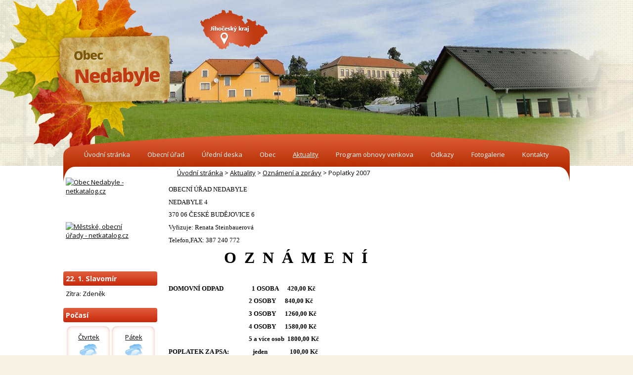

--- FILE ---
content_type: text/html; charset=utf-8
request_url: https://www.nedabyle.cz/poplatky-2007
body_size: 6219
content:
<!DOCTYPE html>
<html lang="cs" data-lang-system="cs">
	<head>



		<!--[if IE]><meta http-equiv="X-UA-Compatible" content="IE=EDGE"><![endif]-->
			<meta name="viewport" content="width=device-width, initial-scale=1, user-scalable=yes">
			<meta http-equiv="content-type" content="text/html; charset=utf-8" />
			<meta name="robots" content="index,follow" />
			<meta name="author" content="Antee s.r.o." />
			<meta name="description" content="Nedabyle je obec ležící v okrese České Budějovice v Jihočeském kraji, zhruba 6 km jihovýchodně od centra Českých Budějovic." />
			<meta name="keywords" content="Nedabyle" />
			<meta name="viewport" content="width=device-width, initial-scale=1, user-scalable=yes" />
<title>Poplatky 2007 | nedabyle.cz</title>

		<link rel="stylesheet" type="text/css" href="https://cdn.antee.cz/jqueryui/1.8.20/css/smoothness/jquery-ui-1.8.20.custom.css?v=2" integrity="sha384-969tZdZyQm28oZBJc3HnOkX55bRgehf7P93uV7yHLjvpg/EMn7cdRjNDiJ3kYzs4" crossorigin="anonymous" />
		<link rel="stylesheet" type="text/css" href="/style.php?nid=Q1FXQw==&amp;ver=1768399196" />
		<link rel="stylesheet" type="text/css" href="/css/libs.css?ver=1768399900" />
		<link rel="stylesheet" type="text/css" href="https://cdn.antee.cz/genericons/genericons/genericons.css?v=2" integrity="sha384-DVVni0eBddR2RAn0f3ykZjyh97AUIRF+05QPwYfLtPTLQu3B+ocaZm/JigaX0VKc" crossorigin="anonymous" />

		<script src="/js/jquery/jquery-3.0.0.min.js" ></script>
		<script src="/js/jquery/jquery-migrate-3.1.0.min.js" ></script>
		<script src="/js/jquery/jquery-ui.min.js" ></script>
		<script src="/js/jquery/jquery.ui.touch-punch.min.js" ></script>
		<script src="/js/libs.min.js?ver=1768399900" ></script>
		<script src="/js/ipo.min.js?ver=1768399889" ></script>
			<script src="/js/locales/cs.js?ver=1768399196" ></script>


		<link href="/uredni-deska?action=atom" type="application/atom+xml" rel="alternate" title="Úřední deska">
		<link href="/aktuality?action=atom" type="application/atom+xml" rel="alternate" title="Aktuality">
		<link href="/smlouvy?action=atom" type="application/atom+xml" rel="alternate" title="Smlouvy">
		<link href="/poskytnute-informace-dle-zakona-c-106-1999-sb?action=atom" type="application/atom+xml" rel="alternate" title="Poskytnuté informace dle zákona č.106/1999 Sb.">
<link href="//fonts.googleapis.com/css?family=Open+Sans:400,700&amp;subset=latin,latin-ext" rel="stylesheet" type="text/css">
<script>
$(function() {
if ($(window).width() < 1024) {
$(".column-message").has(".odkazy").css("display","none");
$(".column-message .odkazy").insertAfter($("#ipoNameDay .newsbody"));
}
});
</script>
<script>
function updatePageInputAriaLabel() {
const $input = $('#frm-datagrid-noticeOverview-noticesGrid-grid-form-page');
if ($input.length) {
const val = $input.val();
$input.attr('aria-label', 'Zobrazit stranu ' + val);
$input.off('input change').on('input change', function () {
$(this).attr('aria-label', 'Zobrazit stranu ' + $(this).val());
});
}
}
function updateAriaLabels() {
// Nahradit h4.hiddenMenu → p
$("h4.hiddenMenu").each(function () {
const text = $(this).text();
$(this).replaceWith('<p class="hiddenMenu">' + text + '');
});
// Nahradit h4.newsheader → p
$("h4.newsheader").each(function () {
const text = $(this).text();
$(this).replaceWith('<p class="newsheader">' + text + '');
});
// Nahradit h5.hiddenMenu → p
$("h5.hiddenMenu").each(function () {
const text = $(this).text();
$(this).replaceWith('<span class="hiddenMenu">' + text + '');
});
// Textová pole filtrů
$('#frm-datagrid-noticeOverview-noticesGrid-grid-form-filters-name').attr('aria-label', 'Vyhledat název oznámení');
$('#frm-datagrid-noticeOverview-noticesGrid-grid-form-filters-added').attr('aria-label', 'Vyvěšení oznámení');
$('#frm-datagrid-noticeOverview-noticesGrid-grid-form-filters-archived').attr('aria-label', 'Sejmutí oznámení');
// Řazení
$('span.down').parent('a').attr('aria-label', 'Seřadit oznámení sestupně');
$('span.up').parent('a').attr('aria-label', 'Seřadit oznámení vzestupně');
// Výběr stavu oznámení
const $selectArchiv = $('#frm-datagrid-noticeOverview-noticesGrid-grid-form-filters-isArchived');
$selectArchiv.attr('aria-label', 'Stav oznámení');
$selectArchiv.find('option[value="N"]').attr('aria-label', 'Aktuální oznámení');
$selectArchiv.find('option[value="A"]').attr('aria-label', 'Archivované oznámení');
$selectArchiv.find('option[value="B"]').attr('aria-label', 'Všechny oznámení');
// Cookie lišta
$('div.cookie-choices-fixed').attr('aria-label', 'Nastavení cookies');
// Výběr počtu
const $selectItems = $('#frm-datagrid-noticeOverview-noticesGrid-grid-form-items');
$selectItems.attr('aria-label', 'Počet oznámení ve výpisu');
$selectItems.find('option[value="10"]').attr('aria-label', 'Zobrazit 10 oznámení');
$selectItems.find('option[value="20"]').attr('aria-label', 'Zobrazit 20 oznámení');
$selectItems.find('option[value="50"]').attr('aria-label', 'Zobrazit 50 oznámení');
// Stránkovací input
updatePageInputAriaLabel();
// Aria-label pro carousel šipky
$('button.owl-prev').attr('aria-label', 'Posun zpět v animaci fotografií');
$('button.owl-next').attr('aria-label', 'Posun vpřed v animaci fotografií');
}
$(document).ready(function () {
updateAriaLabels();
const targetNode = document.querySelector('form#frm-datagrid-noticeOverview-noticesGrid-grid-form');
if (!targetNode) return;
const observer = new MutationObserver(function () {
updateAriaLabels();
});
observer.observe(targetNode, {
childList: true,
subtree: true
});
});
</script>
	</head>

	<body id="page597002" class="subpage597002 subpage217562 subpage3973050 subpage6929566"
			
			data-nid="1995"
			data-lid="CZ"
			data-oid="597002"
			data-layout-pagewidth="764"
			
			data-slideshow-timer="3"
			
						
				
				data-layout="responsive" data-viewport_width_responsive="1024"
			>



						<div id="ipocontainer">

			<div class="menu-toggler">

				<span>Menu</span>
				<span class="genericon genericon-menu"></span>
			</div>

			<span id="back-to-top">

				<i class="fa fa-angle-up"></i>
			</span>

			<div id="ipoheader">

				<a href="/" class="header-logo" title="Obec Nedabyle" alt="Obec Nedabyle"><span class="top">Nedabyle</span></a>
<a class="top-title" href="/" title="Obec Nedabyle" alt="Obec Nedabyle">
	<img style="border: none;" src="/image.php?nid=1995&amp;oid=4005332" title="Obec Nedabyle" alt="Obec Nedabyle">
</a>

<a class="minimapa" href="/kontakty" alt="Odkaz na mapu">
	<img style="border: none;" src="/image.php?nid=1995&amp;oid=4005338" alt="minimapa">
</a>
			</div>

			<div id="ipotopmenuwrapper">

				<div id="ipotopmenu">
<h4 class="hiddenMenu">Horní menu</h4>
<ul class="topmenulevel1"><li class="topmenuitem1 noborder" id="ipomenu206482"><a href="/">Úvodní stránka</a></li><li class="topmenuitem1" id="ipomenu206483"><a href="/obecni-urad">Obecní úřad</a><ul class="topmenulevel2"><li class="topmenuitem2" id="ipomenu206484"><a href="/zakladni-informace">Základní informace</a></li><li class="topmenuitem2" id="ipomenu206485"><a href="/popis-uradu">Popis úřadu</a></li><li class="topmenuitem2" id="ipomenu5552646"><a href="/poskytnute-informace-dle-zakona-c-106-1999-sb">Poskytnuté informace dle zákona č.106/1999 Sb.</a></li><li class="topmenuitem2" id="ipomenu3972497"><a href="/povinne-zverejnovane-informace">Povinně zveřejňované informace</a></li><li class="topmenuitem2" id="ipomenu206486"><a href="/poskytovani-informaci-prijem-podani">Poskytování informací, příjem podání</a></li><li class="topmenuitem2" id="ipomenu206487"><a href="/vyhlasky-zakony">Vyhlášky, zákony</a></li><li class="topmenuitem2" id="ipomenu4798587"><a href="/zasedani-zastupitelstva">Zasedání zastupitelstva</a></li><li class="topmenuitem2" id="ipomenu206489"><a href="/elektronicka-podatelna">Elektronická podatelna</a></li><li class="topmenuitem2" id="ipomenu8810528"><a href="/odpadove-hospodarstvi">Odpadové hospodářství</a></li><li class="topmenuitem2" id="ipomenu206488"><a href="/rozpoctovy-proces">Rozpočtový proces</a><ul class="topmenulevel3"><li class="topmenuitem3" id="ipomenu5473131"><a href="/rozpocet-rozpoctovy-vyhled">Rozpočet, rozpočtový výhled</a></li><li class="topmenuitem3" id="ipomenu5473134"><a href="/rozpoctove-opatreni">Rozpočtové opatření</a></li><li class="topmenuitem3" id="ipomenu5473135"><a href="/zaverecny-ucet">Závěrečný účet</a></li></ul></li><li class="topmenuitem2" id="ipomenu8135335"><a href="https://cro.justice.cz/" target="_blank">Registr oznámení</a></li><li class="topmenuitem2" id="ipomenu4899238"><a href="/smlouvy">Smlouvy</a></li><li class="topmenuitem2" id="ipomenu1575761"><a href="/czechpoint">Czechpoint</a></li><li class="topmenuitem2" id="ipomenu3972496"><a href="/verejne-zakazky">Veřejné zakázky</a></li><li class="topmenuitem2" id="ipomenu5186490"><a href="/knihovna">Knihovna</a></li></ul></li><li class="topmenuitem1" id="ipomenu2752434"><a href="/uredni-deska">Úřední deska</a></li><li class="topmenuitem1" id="ipomenu675558"><a href="/obec">Obec</a><ul class="topmenulevel2"><li class="topmenuitem2" id="ipomenu293101"><a href="/firmy">Územní plán</a></li><li class="topmenuitem2" id="ipomenu7745827"><a href="/partneri-a-sponzori-obce">Partneři a sponzoři obce</a></li></ul></li><li class="topmenuitem1 active" id="ipomenu3973050"><a href="/aktuality">Aktuality</a><ul class="topmenulevel2"><li class="topmenuitem2" id="ipomenu8218781"><a href="https://www.obecnirozhlas.cz/posledni_hlaseni.php?obec=nedabyle" target="_blank">Místní rozhlas</a></li></ul></li><li class="topmenuitem1" id="ipomenu597355"><a href="/program-obnovy-venkova">Program obnovy venkova</a></li><li class="topmenuitem1" id="ipomenu593273"><a href="/odkazy">Odkazy</a></li><li class="topmenuitem1" id="ipomenu3972447"><a href="/fotogalerie">Fotogalerie</a></li><li class="topmenuitem1" id="ipomenu217556"><a href="/kontakty">Kontakty</a></li></ul>
					<div class="cleartop"></div>
				</div>
			</div>
			<div id="ipomain">
				
				<div id="ipomainframe">
					<div id="ipopage">
<div id="iponavigation">
	<h5 class="hiddenMenu">Drobečková navigace</h5>
	<p>
			<a href="/">Úvodní stránka</a> <span class="separator">&gt;</span>
			<a href="/aktuality">Aktuality</a> <span class="separator">&gt;</span>
			<a href="/oznameni-a-zpravy">Oznámení a zprávy</a> <span class="separator">&gt;</span>
			<span class="currentPage">Poplatky 2007</span>
	</p>

</div>
						<div class="ipopagetext">
							<div class="text view-default content">
								

<div id="snippet--flash"></div>
								
																	<div class="paragraph">

<h1></h1>
<p class="Odstavec" style="MARGIN: 0cm 0cm 5.75pt"><span><span style="font-family: Times New Roman;">OBECNÍ ÚŘAD NEDABYLE<span style="mso-spacerun: yes">&nbsp;&nbsp;&nbsp;&nbsp;&nbsp;&nbsp;&nbsp;&nbsp;&nbsp;&nbsp;&nbsp;&nbsp;&nbsp; </span></span></span></p>
<p class="Odstavec" style="MARGIN: 0cm 0cm 5.75pt"><span style="font-family: Times New Roman;">NEDABYLE 4</span></p>
<p class="Odstavec" style="MARGIN: 0cm 0cm 5.75pt"><span style="font-family: Times New Roman;">370 06 ČESKÉ BUDĚJOVICE 6</span></p>
<p class="Odstavec" style="MARGIN: 0cm 0cm 5.75pt"><span style="font-family: Times New Roman;">Vyřizuje: Renata Steinbauerová</span></p>
<p class="Odstavec" style="MARGIN: 0cm 0cm 5.75pt"><span style="font-family: Times New Roman;">Telefon,FAX: 387 240 772</span></p>
<p class="Odstavec" style="MARGIN: 0cm 0cm 5.75pt; TEXT-INDENT: 0cm"><b style="mso-bidi-font-weight: normal"><span style="FONT-SIZE: 24pt; LINE-HEIGHT: 120%; mso-bidi-font-size: 10.0pt"><span style="font-family: Times New Roman;"><span style="mso-spacerun: yes">&nbsp;&nbsp;&nbsp;&nbsp;&nbsp;&nbsp;&nbsp;&nbsp;&nbsp;&nbsp;&nbsp;&nbsp;&nbsp; </span>O<span style="mso-spacerun: yes">&nbsp; </span>Z<span style="mso-spacerun: yes">&nbsp; </span>N<span style="mso-spacerun: yes">&nbsp; </span>Á<span style="mso-spacerun: yes">&nbsp; </span>M<span style="mso-spacerun: yes">&nbsp; </span>E<span style="mso-spacerun: yes">&nbsp; </span>N<span style="mso-spacerun: yes">&nbsp; </span>Í</span></span></b></p>
<p class="Odstavec" style="MARGIN: 0cm 0cm 5.75pt"><b style="mso-bidi-font-weight: normal"><span><span style="font-family: Times New Roman;"><span style="mso-spacerun: yes">&nbsp;&nbsp;&nbsp; </span></span></span></b></p>
<p class="Odstavec" style="MARGIN: 0cm 0cm 5.75pt"><b style="mso-bidi-font-weight: normal"><span><span style="font-family: Times New Roman;">DOMOVNÍ ODPAD<span style="mso-spacerun: yes">&nbsp;&nbsp;&nbsp;&nbsp;&nbsp;&nbsp;&nbsp;&nbsp;&nbsp;&nbsp;&nbsp;&nbsp;&nbsp;&nbsp;&nbsp;&nbsp;&nbsp;&nbsp; </span>1 OSOBA<span style="mso-spacerun: yes">&nbsp;&nbsp;&nbsp;&nbsp;&nbsp; </span>420,00 Kč</span></span></b></p>
<p class="Odstavec" style="MARGIN: 0cm 0cm 5.75pt"><b style="mso-bidi-font-weight: normal"><span><span style="font-family: Times New Roman;"><span style="mso-spacerun: yes">&nbsp;&nbsp;&nbsp;&nbsp;&nbsp;&nbsp;&nbsp;&nbsp;&nbsp;&nbsp;&nbsp;&nbsp;&nbsp;&nbsp;&nbsp;&nbsp;&nbsp;&nbsp;&nbsp;&nbsp;&nbsp;&nbsp;&nbsp;&nbsp;&nbsp;&nbsp;&nbsp;&nbsp;&nbsp;&nbsp; </span><span style="mso-spacerun: yes">&nbsp;&nbsp;&nbsp;&nbsp;&nbsp;&nbsp;&nbsp;&nbsp;&nbsp;&nbsp;&nbsp;&nbsp;&nbsp;&nbsp;&nbsp;&nbsp;&nbsp;&nbsp;&nbsp;&nbsp;&nbsp;&nbsp;&nbsp;</span>2 OSOBY<span style="mso-spacerun: yes">&nbsp;&nbsp;&nbsp;&nbsp;&nbsp; </span>840,00 Kč</span></span></b></p>
<p class="Odstavec" style="MARGIN: 0cm 0cm 5.75pt"><b style="mso-bidi-font-weight: normal"><span><span style="font-family: Times New Roman;"><span style="mso-spacerun: yes">&nbsp;&nbsp;&nbsp;&nbsp;&nbsp;&nbsp;&nbsp;&nbsp;&nbsp;&nbsp;&nbsp;&nbsp;&nbsp;&nbsp;&nbsp;&nbsp;&nbsp;&nbsp;&nbsp;&nbsp;&nbsp;&nbsp;&nbsp;&nbsp;&nbsp;&nbsp;&nbsp;&nbsp;&nbsp;&nbsp;&nbsp;&nbsp;&nbsp;&nbsp;&nbsp;&nbsp;&nbsp;&nbsp;&nbsp;&nbsp;&nbsp;&nbsp;&nbsp;&nbsp;&nbsp;&nbsp;&nbsp;&nbsp;&nbsp;&nbsp;&nbsp;&nbsp;&nbsp; </span>3 OSOBY<span style="mso-spacerun: yes">&nbsp;&nbsp;&nbsp;&nbsp;&nbsp; </span>1260,00 Kč</span></span></b></p>
<p class="Odstavec" style="MARGIN: 0cm 0cm 5.75pt"><b style="mso-bidi-font-weight: normal"><span><span style="font-family: Times New Roman;"><span style="mso-spacerun: yes">&nbsp;&nbsp;&nbsp;&nbsp;&nbsp;&nbsp;&nbsp;&nbsp;&nbsp;&nbsp;&nbsp;&nbsp;&nbsp;&nbsp;&nbsp;&nbsp;&nbsp;&nbsp;&nbsp;&nbsp;&nbsp;&nbsp;&nbsp;&nbsp;&nbsp;&nbsp;&nbsp;&nbsp;&nbsp;&nbsp;&nbsp;&nbsp;&nbsp;&nbsp;&nbsp;&nbsp;&nbsp;&nbsp;&nbsp;&nbsp;&nbsp;&nbsp;&nbsp;&nbsp;&nbsp;&nbsp;&nbsp;&nbsp;&nbsp;&nbsp;&nbsp;&nbsp;&nbsp; </span>4 OSOBY<span style="mso-spacerun: yes">&nbsp;&nbsp;&nbsp;&nbsp;&nbsp; </span>1580,00 Kč</span></span></b></p>
<p class="Odstavec" style="MARGIN: 0cm 0cm 5.75pt"><b style="mso-bidi-font-weight: normal"><span><span style="font-family: Times New Roman;">&nbsp;&nbsp;&nbsp;&nbsp;&nbsp;&nbsp;&nbsp;&nbsp;&nbsp;&nbsp;&nbsp;&nbsp;&nbsp;&nbsp;&nbsp;&nbsp;&nbsp;&nbsp;&nbsp;&nbsp;&nbsp;&nbsp;&nbsp;&nbsp;&nbsp;&nbsp;&nbsp;&nbsp;&nbsp;&nbsp;&nbsp;&nbsp;&nbsp;&nbsp;&nbsp;&nbsp;&nbsp;&nbsp;&nbsp;&nbsp;&nbsp;&nbsp;&nbsp;&nbsp;&nbsp;&nbsp;&nbsp;&nbsp;&nbsp;&nbsp;&nbsp;&nbsp;&nbsp;&nbsp;5 a více osob&nbsp; 1800,00 Kč</span></span></b></p>
<p class="Odstavec" style="MARGIN: 0cm 0cm 5.75pt"><b style="mso-bidi-font-weight: normal"><span><span style="font-family: Times New Roman;">POPLATEK ZA PSA:<span style="mso-spacerun: yes">&nbsp;&nbsp;&nbsp;&nbsp;&nbsp;&nbsp;&nbsp;&nbsp;&nbsp;&nbsp;&nbsp;&nbsp;&nbsp;&nbsp;&nbsp; </span>jeden<span style="mso-spacerun: yes">&nbsp;&nbsp;&nbsp;&nbsp;&nbsp;&nbsp;&nbsp;&nbsp;&nbsp;&nbsp;&nbsp;&nbsp;</span><span style="mso-spacerun: yes">&nbsp;&nbsp;&nbsp;10</span>0,00 Kč</span></span></b></p>
<p class="Odstavec" style="MARGIN: 0cm 0cm 5.75pt"><b style="mso-bidi-font-weight: normal"><span><span style="font-family: Times New Roman;"><span style="mso-spacerun: yes">&nbsp;&nbsp;&nbsp;&nbsp;&nbsp;&nbsp;&nbsp;&nbsp;&nbsp;&nbsp;&nbsp;&nbsp;&nbsp;&nbsp;&nbsp;&nbsp;&nbsp;&nbsp;&nbsp;&nbsp;&nbsp;&nbsp;&nbsp;&nbsp;&nbsp;&nbsp;&nbsp;&nbsp;&nbsp;&nbsp;&nbsp;&nbsp;&nbsp;&nbsp;&nbsp;&nbsp;&nbsp;&nbsp;&nbsp;&nbsp;&nbsp;&nbsp;&nbsp;&nbsp;&nbsp;&nbsp;&nbsp;&nbsp;&nbsp;&nbsp;&nbsp;&nbsp; </span>další<span style="mso-spacerun: yes">&nbsp;&nbsp;&nbsp;&nbsp;&nbsp;&nbsp;&nbsp;&nbsp;&nbsp;&nbsp;&nbsp;&nbsp;&nbsp;&nbsp;&nbsp;&nbsp;150</span>,00 Kč</span></span></b></p>
<p class="Odstavec" style="MARGIN: 0cm 0cm 5.75pt"><b style="mso-bidi-font-weight: normal"><span><span style="font-family: Times New Roman;">Možnost dokoupení známky na psa<span style="mso-spacerun: yes">&nbsp;&nbsp;&nbsp;&nbsp;&nbsp;&nbsp;&nbsp;&nbsp;&nbsp;&nbsp;&nbsp;&nbsp;&nbsp;&nbsp;&nbsp;&nbsp;&nbsp; </span>25,00 Kč</span></span></b></p>
<p class="Odstavec" style="MARGIN: 0cm 0cm 5.75pt"><b style="mso-bidi-font-weight: normal"><span><span style="font-family: Times New Roman;">Poplatek je nutné zaplatit do konce ..31.03... 2008</span></span></b></p>
<p class="Odstavec" style="MARGIN: 0cm 0cm 5.75pt"><b style="mso-bidi-font-weight: normal"><span><span style="font-family: Times New Roman;">Zvýšení za opožděné úhrady<span style="mso-spacerun: yes">&nbsp; </span>§ 11 zákona č. 565/1990 Sb.,<span style="mso-spacerun: yes">&nbsp;&nbsp; </span>o 50 %.</span></span></b></p>
<p class="Odstavec" style="MARGIN: 0cm 0cm 5.75pt"><b style="mso-bidi-font-weight: normal"><span><span style="font-family: Times New Roman;"><span style="mso-spacerun: yes">&nbsp;&nbsp;&nbsp;&nbsp;&nbsp;&nbsp;&nbsp;&nbsp;&nbsp;&nbsp;&nbsp;&nbsp;&nbsp;&nbsp;&nbsp;&nbsp;&nbsp;&nbsp;&nbsp;&nbsp;&nbsp;&nbsp;&nbsp;&nbsp;&nbsp;&nbsp;&nbsp;&nbsp;&nbsp;&nbsp;&nbsp;&nbsp;&nbsp;&nbsp;&nbsp;&nbsp;&nbsp;&nbsp;&nbsp; </span></span></span></b></p>
<p class="Odstavec" style="MARGIN: 0cm 0cm 5.75pt"><b style="mso-bidi-font-weight: normal"><span><span style="font-family: Times New Roman;"><span style="mso-spacerun: yes">&nbsp;&nbsp;&nbsp;&nbsp;&nbsp;&nbsp;&nbsp;&nbsp;&nbsp;&nbsp;&nbsp; </span>Úhrady<span style="mso-spacerun: yes">&nbsp;&nbsp;&nbsp; </span>PO-ČT<span style="mso-spacerun: yes">&nbsp;&nbsp;&nbsp;&nbsp;&nbsp;&nbsp;&nbsp; </span>7 - 12 hod<span style="mso-spacerun: yes">&nbsp;&nbsp;&nbsp;&nbsp;&nbsp;&nbsp;&nbsp;&nbsp;&nbsp;&nbsp;&nbsp;&nbsp;&nbsp; </span>12.30 -<span style="mso-spacerun: yes">&nbsp; </span>15.30<span style="mso-spacerun: yes">&nbsp; </span>hod</span></span></b></p>
<p class="Odstavec" style="MARGIN: 0cm 0cm 5.75pt"><b style="mso-bidi-font-weight: normal"><span><span style="font-family: Times New Roman;"><span style="mso-spacerun: yes">&nbsp;&nbsp;&nbsp;&nbsp;&nbsp;&nbsp;&nbsp;&nbsp;&nbsp;&nbsp;&nbsp;&nbsp;&nbsp;&nbsp;&nbsp;&nbsp;&nbsp;&nbsp;&nbsp;&nbsp;&nbsp;&nbsp;&nbsp;&nbsp;&nbsp;&nbsp; </span>lichá středa<span style="mso-spacerun: yes">&nbsp;&nbsp;&nbsp;&nbsp;&nbsp;&nbsp;&nbsp;&nbsp;&nbsp;&nbsp;&nbsp;&nbsp;&nbsp;&nbsp;&nbsp;&nbsp;&nbsp;&nbsp;&nbsp;&nbsp;&nbsp;&nbsp;&nbsp;&nbsp;&nbsp;&nbsp;&nbsp;&nbsp;&nbsp;&nbsp;&nbsp;&nbsp;&nbsp; </span>17.00 - 19.00 hod</span></span></b></p>
<p class="Odstavec" style="MARGIN: 0cm 0cm 5.75pt"><b style="mso-bidi-font-weight: normal"><span><span style="font-family: Times New Roman;">Platební výměr bude vystaven po úhradě a občané obdrží novou známku </span></span></b></p>
<p class="Odstavec" style="MARGIN: 0cm 0cm 5.75pt"><b style="mso-bidi-font-weight: normal"><span><span style="font-family: Times New Roman;">na popelnici<span style="mso-spacerun: yes">&nbsp;&nbsp;&nbsp; </span>.</span></span></b></p>
<p class="Odstavec" style="MARGIN: 0cm 0cm 5.75pt"><b style="mso-bidi-font-weight: normal"><span style="FONT-SIZE: 24pt; LINE-HEIGHT: 120%; mso-bidi-font-size: 10.0pt"><span style="font-family: Times New Roman;">&nbsp;</span></span></b></p>
<p><span style="FONT-SIZE: 12pt; FONT-FAMILY: 'Times New Roman'; mso-bidi-font-size: 10.0pt; mso-fareast-font-family: 'Times New Roman'; mso-ansi-language: CS; mso-fareast-language: CS; mso-bidi-language: AR-SA">V Nedabyli dne<span style="mso-spacerun: yes">&nbsp; </span>31.prosince<span style="mso-spacerun: yes">&nbsp; </span>2007<span style="mso-spacerun: yes">&nbsp;&nbsp;&nbsp;&nbsp;&nbsp;&nbsp;&nbsp;&nbsp;&nbsp;&nbsp;&nbsp;&nbsp;&nbsp;&nbsp;&nbsp;&nbsp;&nbsp;&nbsp;&nbsp;&nbsp;&nbsp;&nbsp;&nbsp;&nbsp; </span>Starosta obce Jan Vávra</span></p>
<p>&nbsp;</p>
<p>&nbsp;</p>
<p>&nbsp;</p>
<p>&nbsp;</p>
</div>
															</div>
						</div>
					</div>


										<div id="ipoleftblock">
												<div id="ipomenu">
<h4 class="hiddenMenu">Menu</h4>

							<div class="hrclear"></div>
														<div class="hrclear"></div>
						</div>
						
						<div id="ipoleftblockin">
							<div class="ipolefttext">
								<div class="column-message">
	<div class="paragraph">
					
<div id="overena-firma" style="width: 130px; height: 130px;">
<a style="height: 90px; display: block;" title="Obec Nedabyle - netkatalog.cz" href="http://www.netkatalog.cz/firma/318775-obec-nedabyle/" target="_blank" rel="noopener noreferrer"><img style="margin: 0px auto; padding: 0px; border: 0px; display: block;" src="https://files.netorg.cz/stamp/nk_i/netkatalog130-red-p1.png" alt="Obec Nedabyle - netkatalog.cz"></a><a style="height: 40px; display: block;" title="Městské, obecní úřady - netkatalog.cz" href="http://www.netkatalog.cz/katalog/urady-instituce/mestske-obecni-urady/" target="_blank" rel="noopener noreferrer"><img style="margin: 0; padding: 0; border: 0;" src="https://files.netorg.cz/stamp/nk_i/netkatalog130-red-p2.png" alt="Městské, obecní úřady - netkatalog.cz"></a>
</div>
<p> </p>

			</div>
</div>
<div id="ipoNameDay">
	<h4 class="newsheader"><span class="date-today">22. 1.</span> <span class='name-today'>Slavomír</span></h4>
	<div class="newsbody">Zítra: <span class='name-tomorrow'>Zdeněk</span></div>
</div>
<div class="column-message">
	<div class="paragraph">
					
			</div>
</div>
<div class="ipoWeather">
	<h4 class="newsheader">Počasí</h4>
	<div class="newsbody">
		<div class="forecast comp-days">
			<div class="weather-day">

				<div>
					<a href="/pocasi">
						<span>Čtvrtek</span>
						<span class="weather-state zatazeno">Zataženo</span>
						<span>-6/-8 °C</span>
					</a>
				</div>
			</div>
			<div class="weather-day">

				<div>
					<a href="/pocasi">
						<span>Pátek</span>
						<span class="weather-state zatazeno">Zataženo</span>
						<span>-4/-9 °C</span>
					</a>
				</div>
			</div>
			<div class="weather-day">

				<div>
					<a href="/pocasi">
						<span>Sobota</span>
						<span class="weather-state zatazeno">Zataženo</span>
						<span>-2/-4 °C</span>
					</a>
				</div>
			</div>
			<div class="weather-day">

				<div>
					<a href="/pocasi">
						<span>Neděle</span>
						<span class="weather-state mlha">Mlha, zataženo nízkou oblačností</span>
						<span>-1/-4 °C</span>
					</a>
				</div>
			</div>
			<hr class="cleaner">
		</div>
	</div>
</div>
<div id="ipoCounter">
	<h4 class="newsheader">Návštěvnost stránek</h4>
	<div class="newsbody">232645</div>
</div>
							</div>
						</div>
					</div>
					

					

					<div class="hrclear"></div>
					<div id="ipocopyright">
<div class="copyright">
	<div class="footer-left">
	<div class="row">
		<div class="col-1-3">
			<a href="http://www.kraj-jihocesky.cz/" aria-label="Odkaz na Jihočeský kraj" alt="Odkaz na Jihočeský kraj"><img style="border: none;" src="/image.php?nid=1995&amp;oid=4005343" alt="Jihočeský kraj"></a>
			<p>
				Projekt "Oplocení dětského hřiště"<br>je podpořen z rozpočtu Jihočeského kraje<br>"Program obnovy venkova".
			</p>
		</div>
		<div class="col-1-3">
			<a href="http://www.czechpoint.cz" aria-label="Odkaz na Czechpoint" alt="Odkaz na Czechpoint"><img style="border: none;" src="/image.php?nid=1995&amp;oid=4005344" alt="Czechpoint"></a>
		</div>
		<div class="col-1-3">
			<div class="footer-right">© 2026 Nedabyle, <a href="mailto:obecnedabyle@volny.cz">Kontaktovat webmastera</a>, <span id="links"><a href="/mapa-stranek">Mapa stránek</a>, <a href="/prohlaseni-o-pristupnosti">Prohlášení o přístupnosti</a></span><br>ANTEE s.r.o. - <a href="https://www.antee.cz" rel="nofollow">Tvorba webových stránek</a>, Redakční systém IPO</div>
		</div>
	</div>
</div>

</div>
					</div>
					<div id="ipostatistics">
<script >
	var _paq = _paq || [];
	_paq.push(['disableCookies']);
	_paq.push(['trackPageView']);
	_paq.push(['enableLinkTracking']);
	(function() {
		var u="https://matomo.antee.cz/";
		_paq.push(['setTrackerUrl', u+'piwik.php']);
		_paq.push(['setSiteId', 3198]);
		var d=document, g=d.createElement('script'), s=d.getElementsByTagName('script')[0];
		g.defer=true; g.async=true; g.src=u+'piwik.js'; s.parentNode.insertBefore(g,s);
	})();
</script>
<script >
	$(document).ready(function() {
		$('a[href^="mailto"]').on("click", function(){
			_paq.push(['setCustomVariable', 1, 'Click mailto','Email='+this.href.replace(/^mailto:/i,'') + ' /Page = ' +  location.href,'page']);
			_paq.push(['trackGoal', null]);
			_paq.push(['trackPageView']);
		});

		$('a[href^="tel"]').on("click", function(){
			_paq.push(['setCustomVariable', 1, 'Click telefon','Telefon='+this.href.replace(/^tel:/i,'') + ' /Page = ' +  location.href,'page']);
			_paq.push(['trackPageView']);
		});
	});
</script>
					</div>

					<div id="ipofooter">
						
					</div>
				</div>
			</div>
		</div>
	</body>
</html>
